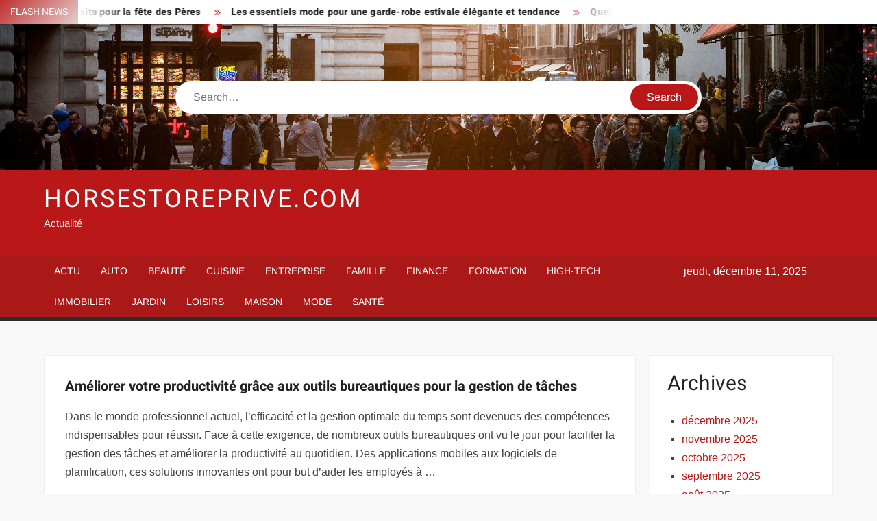

--- FILE ---
content_type: text/html; charset=UTF-8
request_url: https://www.horsestoreprive.com/ameliorer-votre-productivite-grace-aux-outils-bureautiques-pour-la-gestion-de-taches/
body_size: 16661
content:
<!doctype html>
<html lang="fr-FR">
<head><meta charset="UTF-8"><script>if(navigator.userAgent.match(/MSIE|Internet Explorer/i)||navigator.userAgent.match(/Trident\/7\..*?rv:11/i)){var href=document.location.href;if(!href.match(/[?&]nowprocket/)){if(href.indexOf("?")==-1){if(href.indexOf("#")==-1){document.location.href=href+"?nowprocket=1"}else{document.location.href=href.replace("#","?nowprocket=1#")}}else{if(href.indexOf("#")==-1){document.location.href=href+"&nowprocket=1"}else{document.location.href=href.replace("#","&nowprocket=1#")}}}}</script><script>(()=>{class RocketLazyLoadScripts{constructor(){this.v="1.2.6",this.triggerEvents=["keydown","mousedown","mousemove","touchmove","touchstart","touchend","wheel"],this.userEventHandler=this.t.bind(this),this.touchStartHandler=this.i.bind(this),this.touchMoveHandler=this.o.bind(this),this.touchEndHandler=this.h.bind(this),this.clickHandler=this.u.bind(this),this.interceptedClicks=[],this.interceptedClickListeners=[],this.l(this),window.addEventListener("pageshow",(t=>{this.persisted=t.persisted,this.everythingLoaded&&this.m()})),this.CSPIssue=sessionStorage.getItem("rocketCSPIssue"),document.addEventListener("securitypolicyviolation",(t=>{this.CSPIssue||"script-src-elem"!==t.violatedDirective||"data"!==t.blockedURI||(this.CSPIssue=!0,sessionStorage.setItem("rocketCSPIssue",!0))})),document.addEventListener("DOMContentLoaded",(()=>{this.k()})),this.delayedScripts={normal:[],async:[],defer:[]},this.trash=[],this.allJQueries=[]}p(t){document.hidden?t.t():(this.triggerEvents.forEach((e=>window.addEventListener(e,t.userEventHandler,{passive:!0}))),window.addEventListener("touchstart",t.touchStartHandler,{passive:!0}),window.addEventListener("mousedown",t.touchStartHandler),document.addEventListener("visibilitychange",t.userEventHandler))}_(){this.triggerEvents.forEach((t=>window.removeEventListener(t,this.userEventHandler,{passive:!0}))),document.removeEventListener("visibilitychange",this.userEventHandler)}i(t){"HTML"!==t.target.tagName&&(window.addEventListener("touchend",this.touchEndHandler),window.addEventListener("mouseup",this.touchEndHandler),window.addEventListener("touchmove",this.touchMoveHandler,{passive:!0}),window.addEventListener("mousemove",this.touchMoveHandler),t.target.addEventListener("click",this.clickHandler),this.L(t.target,!0),this.S(t.target,"onclick","rocket-onclick"),this.C())}o(t){window.removeEventListener("touchend",this.touchEndHandler),window.removeEventListener("mouseup",this.touchEndHandler),window.removeEventListener("touchmove",this.touchMoveHandler,{passive:!0}),window.removeEventListener("mousemove",this.touchMoveHandler),t.target.removeEventListener("click",this.clickHandler),this.L(t.target,!1),this.S(t.target,"rocket-onclick","onclick"),this.M()}h(){window.removeEventListener("touchend",this.touchEndHandler),window.removeEventListener("mouseup",this.touchEndHandler),window.removeEventListener("touchmove",this.touchMoveHandler,{passive:!0}),window.removeEventListener("mousemove",this.touchMoveHandler)}u(t){t.target.removeEventListener("click",this.clickHandler),this.L(t.target,!1),this.S(t.target,"rocket-onclick","onclick"),this.interceptedClicks.push(t),t.preventDefault(),t.stopPropagation(),t.stopImmediatePropagation(),this.M()}O(){window.removeEventListener("touchstart",this.touchStartHandler,{passive:!0}),window.removeEventListener("mousedown",this.touchStartHandler),this.interceptedClicks.forEach((t=>{t.target.dispatchEvent(new MouseEvent("click",{view:t.view,bubbles:!0,cancelable:!0}))}))}l(t){EventTarget.prototype.addEventListenerWPRocketBase=EventTarget.prototype.addEventListener,EventTarget.prototype.addEventListener=function(e,i,o){"click"!==e||t.windowLoaded||i===t.clickHandler||t.interceptedClickListeners.push({target:this,func:i,options:o}),(this||window).addEventListenerWPRocketBase(e,i,o)}}L(t,e){this.interceptedClickListeners.forEach((i=>{i.target===t&&(e?t.removeEventListener("click",i.func,i.options):t.addEventListener("click",i.func,i.options))})),t.parentNode!==document.documentElement&&this.L(t.parentNode,e)}D(){return new Promise((t=>{this.P?this.M=t:t()}))}C(){this.P=!0}M(){this.P=!1}S(t,e,i){t.hasAttribute&&t.hasAttribute(e)&&(event.target.setAttribute(i,event.target.getAttribute(e)),event.target.removeAttribute(e))}t(){this._(this),"loading"===document.readyState?document.addEventListener("DOMContentLoaded",this.R.bind(this)):this.R()}k(){let t=[];document.querySelectorAll("script[type=rocketlazyloadscript][data-rocket-src]").forEach((e=>{let i=e.getAttribute("data-rocket-src");if(i&&!i.startsWith("data:")){0===i.indexOf("//")&&(i=location.protocol+i);try{const o=new URL(i).origin;o!==location.origin&&t.push({src:o,crossOrigin:e.crossOrigin||"module"===e.getAttribute("data-rocket-type")})}catch(t){}}})),t=[...new Map(t.map((t=>[JSON.stringify(t),t]))).values()],this.T(t,"preconnect")}async R(){this.lastBreath=Date.now(),this.j(this),this.F(this),this.I(),this.W(),this.q(),await this.A(this.delayedScripts.normal),await this.A(this.delayedScripts.defer),await this.A(this.delayedScripts.async);try{await this.U(),await this.H(this),await this.J()}catch(t){console.error(t)}window.dispatchEvent(new Event("rocket-allScriptsLoaded")),this.everythingLoaded=!0,this.D().then((()=>{this.O()})),this.N()}W(){document.querySelectorAll("script[type=rocketlazyloadscript]").forEach((t=>{t.hasAttribute("data-rocket-src")?t.hasAttribute("async")&&!1!==t.async?this.delayedScripts.async.push(t):t.hasAttribute("defer")&&!1!==t.defer||"module"===t.getAttribute("data-rocket-type")?this.delayedScripts.defer.push(t):this.delayedScripts.normal.push(t):this.delayedScripts.normal.push(t)}))}async B(t){if(await this.G(),!0!==t.noModule||!("noModule"in HTMLScriptElement.prototype))return new Promise((e=>{let i;function o(){(i||t).setAttribute("data-rocket-status","executed"),e()}try{if(navigator.userAgent.indexOf("Firefox/")>0||""===navigator.vendor||this.CSPIssue)i=document.createElement("script"),[...t.attributes].forEach((t=>{let e=t.nodeName;"type"!==e&&("data-rocket-type"===e&&(e="type"),"data-rocket-src"===e&&(e="src"),i.setAttribute(e,t.nodeValue))})),t.text&&(i.text=t.text),i.hasAttribute("src")?(i.addEventListener("load",o),i.addEventListener("error",(function(){i.setAttribute("data-rocket-status","failed-network"),e()})),setTimeout((()=>{i.isConnected||e()}),1)):(i.text=t.text,o()),t.parentNode.replaceChild(i,t);else{const i=t.getAttribute("data-rocket-type"),s=t.getAttribute("data-rocket-src");i?(t.type=i,t.removeAttribute("data-rocket-type")):t.removeAttribute("type"),t.addEventListener("load",o),t.addEventListener("error",(i=>{this.CSPIssue&&i.target.src.startsWith("data:")?(console.log("WPRocket: data-uri blocked by CSP -> fallback"),t.removeAttribute("src"),this.B(t).then(e)):(t.setAttribute("data-rocket-status","failed-network"),e())})),s?(t.removeAttribute("data-rocket-src"),t.src=s):t.src="data:text/javascript;base64,"+window.btoa(unescape(encodeURIComponent(t.text)))}}catch(i){t.setAttribute("data-rocket-status","failed-transform"),e()}}));t.setAttribute("data-rocket-status","skipped")}async A(t){const e=t.shift();return e&&e.isConnected?(await this.B(e),this.A(t)):Promise.resolve()}q(){this.T([...this.delayedScripts.normal,...this.delayedScripts.defer,...this.delayedScripts.async],"preload")}T(t,e){var i=document.createDocumentFragment();t.forEach((t=>{const o=t.getAttribute&&t.getAttribute("data-rocket-src")||t.src;if(o&&!o.startsWith("data:")){const s=document.createElement("link");s.href=o,s.rel=e,"preconnect"!==e&&(s.as="script"),t.getAttribute&&"module"===t.getAttribute("data-rocket-type")&&(s.crossOrigin=!0),t.crossOrigin&&(s.crossOrigin=t.crossOrigin),t.integrity&&(s.integrity=t.integrity),i.appendChild(s),this.trash.push(s)}})),document.head.appendChild(i)}j(t){let e={};function i(i,o){return e[o].eventsToRewrite.indexOf(i)>=0&&!t.everythingLoaded?"rocket-"+i:i}function o(t,o){!function(t){e[t]||(e[t]={originalFunctions:{add:t.addEventListener,remove:t.removeEventListener},eventsToRewrite:[]},t.addEventListener=function(){arguments[0]=i(arguments[0],t),e[t].originalFunctions.add.apply(t,arguments)},t.removeEventListener=function(){arguments[0]=i(arguments[0],t),e[t].originalFunctions.remove.apply(t,arguments)})}(t),e[t].eventsToRewrite.push(o)}function s(e,i){let o=e[i];e[i]=null,Object.defineProperty(e,i,{get:()=>o||function(){},set(s){t.everythingLoaded?o=s:e["rocket"+i]=o=s}})}o(document,"DOMContentLoaded"),o(window,"DOMContentLoaded"),o(window,"load"),o(window,"pageshow"),o(document,"readystatechange"),s(document,"onreadystatechange"),s(window,"onload"),s(window,"onpageshow");try{Object.defineProperty(document,"readyState",{get:()=>t.rocketReadyState,set(e){t.rocketReadyState=e},configurable:!0}),document.readyState="loading"}catch(t){console.log("WPRocket DJE readyState conflict, bypassing")}}F(t){let e;function i(e){return t.everythingLoaded?e:e.split(" ").map((t=>"load"===t||0===t.indexOf("load.")?"rocket-jquery-load":t)).join(" ")}function o(o){function s(t){const e=o.fn[t];o.fn[t]=o.fn.init.prototype[t]=function(){return this[0]===window&&("string"==typeof arguments[0]||arguments[0]instanceof String?arguments[0]=i(arguments[0]):"object"==typeof arguments[0]&&Object.keys(arguments[0]).forEach((t=>{const e=arguments[0][t];delete arguments[0][t],arguments[0][i(t)]=e}))),e.apply(this,arguments),this}}o&&o.fn&&!t.allJQueries.includes(o)&&(o.fn.ready=o.fn.init.prototype.ready=function(e){return t.domReadyFired?e.bind(document)(o):document.addEventListener("rocket-DOMContentLoaded",(()=>e.bind(document)(o))),o([])},s("on"),s("one"),t.allJQueries.push(o)),e=o}o(window.jQuery),Object.defineProperty(window,"jQuery",{get:()=>e,set(t){o(t)}})}async H(t){const e=document.querySelector("script[data-webpack]");e&&(await async function(){return new Promise((t=>{e.addEventListener("load",t),e.addEventListener("error",t)}))}(),await t.K(),await t.H(t))}async U(){this.domReadyFired=!0;try{document.readyState="interactive"}catch(t){}await this.G(),document.dispatchEvent(new Event("rocket-readystatechange")),await this.G(),document.rocketonreadystatechange&&document.rocketonreadystatechange(),await this.G(),document.dispatchEvent(new Event("rocket-DOMContentLoaded")),await this.G(),window.dispatchEvent(new Event("rocket-DOMContentLoaded"))}async J(){try{document.readyState="complete"}catch(t){}await this.G(),document.dispatchEvent(new Event("rocket-readystatechange")),await this.G(),document.rocketonreadystatechange&&document.rocketonreadystatechange(),await this.G(),window.dispatchEvent(new Event("rocket-load")),await this.G(),window.rocketonload&&window.rocketonload(),await this.G(),this.allJQueries.forEach((t=>t(window).trigger("rocket-jquery-load"))),await this.G();const t=new Event("rocket-pageshow");t.persisted=this.persisted,window.dispatchEvent(t),await this.G(),window.rocketonpageshow&&window.rocketonpageshow({persisted:this.persisted}),this.windowLoaded=!0}m(){document.onreadystatechange&&document.onreadystatechange(),window.onload&&window.onload(),window.onpageshow&&window.onpageshow({persisted:this.persisted})}I(){const t=new Map;document.write=document.writeln=function(e){const i=document.currentScript;i||console.error("WPRocket unable to document.write this: "+e);const o=document.createRange(),s=i.parentElement;let n=t.get(i);void 0===n&&(n=i.nextSibling,t.set(i,n));const c=document.createDocumentFragment();o.setStart(c,0),c.appendChild(o.createContextualFragment(e)),s.insertBefore(c,n)}}async G(){Date.now()-this.lastBreath>45&&(await this.K(),this.lastBreath=Date.now())}async K(){return document.hidden?new Promise((t=>setTimeout(t))):new Promise((t=>requestAnimationFrame(t)))}N(){this.trash.forEach((t=>t.remove()))}static run(){const t=new RocketLazyLoadScripts;t.p(t)}}RocketLazyLoadScripts.run()})();</script>
	
	<meta name="viewport" content="width=device-width">
	<link rel="profile" href="https://gmpg.org/xfn/11">

				 			 			 			 			 			 			 			 			 			 			 			 			 			 <meta name='robots' content='index, follow, max-image-preview:large, max-snippet:-1, max-video-preview:-1' />
<meta http-equiv="Content-Security-Policy" content="upgrade-insecure-requests">

	<!-- This site is optimized with the Yoast SEO plugin v26.5 - https://yoast.com/wordpress/plugins/seo/ -->
	<title>Améliorer votre productivité grâce aux outils bureautiques pour la gestion de tâches - Horsestoreprive.com</title>
	<link rel="canonical" href="https://www.upsidecom.fr/ameliorer-votre-productivite-grace-aux-outils-bureautiques-pour-la-gestion-de-taches/" />
	<meta property="og:locale" content="fr_FR" />
	<meta property="og:type" content="article" />
	<meta property="og:title" content="Améliorer votre productivité grâce aux outils bureautiques pour la gestion de tâches - Horsestoreprive.com" />
	<meta property="og:description" content="Dans le monde professionnel actuel, l&#8217;efficacité et la gestion optimale du temps sont devenues des compétences indispensables pour réussir. Face à cette exigence, de nombreux outils bureautiques ont vu le" />
	<meta property="og:url" content="https://www.upsidecom.fr/ameliorer-votre-productivite-grace-aux-outils-bureautiques-pour-la-gestion-de-taches/" />
	<meta property="og:site_name" content="Horsestoreprive.com" />
	<meta property="article:published_time" content="2023-06-16T02:50:10+00:00" />
	<meta name="author" content="Sam" />
	<meta name="twitter:card" content="summary_large_image" />
	<meta name="twitter:label1" content="Écrit par" />
	<meta name="twitter:data1" content="Sam" />
	<script type="application/ld+json" class="yoast-schema-graph">{"@context":"https://schema.org","@graph":[{"@type":"WebPage","@id":"https://www.upsidecom.fr/ameliorer-votre-productivite-grace-aux-outils-bureautiques-pour-la-gestion-de-taches/","url":"https://www.upsidecom.fr/ameliorer-votre-productivite-grace-aux-outils-bureautiques-pour-la-gestion-de-taches/","name":"Améliorer votre productivité grâce aux outils bureautiques pour la gestion de tâches - Horsestoreprive.com","isPartOf":{"@id":"https://www.horsestoreprive.com/#website"},"datePublished":"2023-06-16T02:50:10+00:00","author":{"@id":"https://www.horsestoreprive.com/#/schema/person/00ccf5077b1d79bf9470c4d50a57c656"},"breadcrumb":{"@id":"https://www.upsidecom.fr/ameliorer-votre-productivite-grace-aux-outils-bureautiques-pour-la-gestion-de-taches/#breadcrumb"},"inLanguage":"fr-FR","potentialAction":[{"@type":"ReadAction","target":["https://www.upsidecom.fr/ameliorer-votre-productivite-grace-aux-outils-bureautiques-pour-la-gestion-de-taches/"]}]},{"@type":"BreadcrumbList","@id":"https://www.upsidecom.fr/ameliorer-votre-productivite-grace-aux-outils-bureautiques-pour-la-gestion-de-taches/#breadcrumb","itemListElement":[{"@type":"ListItem","position":1,"name":"Home","item":"https://www.horsestoreprive.com/"},{"@type":"ListItem","position":2,"name":"Améliorer votre productivité grâce aux outils bureautiques pour la gestion de tâches"}]},{"@type":"WebSite","@id":"https://www.horsestoreprive.com/#website","url":"https://www.horsestoreprive.com/","name":"Horsestoreprive.com","description":"Actualité","potentialAction":[{"@type":"SearchAction","target":{"@type":"EntryPoint","urlTemplate":"https://www.horsestoreprive.com/?s={search_term_string}"},"query-input":{"@type":"PropertyValueSpecification","valueRequired":true,"valueName":"search_term_string"}}],"inLanguage":"fr-FR"},{"@type":"Person","@id":"https://www.horsestoreprive.com/#/schema/person/00ccf5077b1d79bf9470c4d50a57c656","name":"Sam","image":{"@type":"ImageObject","inLanguage":"fr-FR","@id":"https://www.horsestoreprive.com/#/schema/person/image/","url":"https://secure.gravatar.com/avatar/94fc8c1b54577524f3bc0668c9c2e44cf27ddb1bcfa703b9fbf73b5bcd558c10?s=96&d=mm&r=g","contentUrl":"https://secure.gravatar.com/avatar/94fc8c1b54577524f3bc0668c9c2e44cf27ddb1bcfa703b9fbf73b5bcd558c10?s=96&d=mm&r=g","caption":"Sam"},"sameAs":["https://www.horsestoreprive.com"]}]}</script>
	<!-- / Yoast SEO plugin. -->


<link rel="alternate" type="application/rss+xml" title="Horsestoreprive.com &raquo; Flux" href="https://www.horsestoreprive.com/feed/" />
<link rel="alternate" title="oEmbed (JSON)" type="application/json+oembed" href="https://www.horsestoreprive.com/wp-json/oembed/1.0/embed?url=https%3A%2F%2Fwww.upsidecom.fr%2Fameliorer-votre-productivite-grace-aux-outils-bureautiques-pour-la-gestion-de-taches%2F" />
<link rel="alternate" title="oEmbed (XML)" type="text/xml+oembed" href="https://www.horsestoreprive.com/wp-json/oembed/1.0/embed?url=https%3A%2F%2Fwww.upsidecom.fr%2Fameliorer-votre-productivite-grace-aux-outils-bureautiques-pour-la-gestion-de-taches%2F&#038;format=xml" />
<style id='wp-img-auto-sizes-contain-inline-css' type='text/css'>
img:is([sizes=auto i],[sizes^="auto," i]){contain-intrinsic-size:3000px 1500px}
/*# sourceURL=wp-img-auto-sizes-contain-inline-css */
</style>
<link data-minify="1" rel='stylesheet' id='global-tweaks-css' href='https://www.horsestoreprive.com/wp-content/cache/min/1/wp-content/plugins/zz-awp-optimize/assets/css/global-tweaks.css?ver=1762483129' type='text/css' media='all' />
<link data-minify="1" rel='stylesheet' id='font-system-css' href='https://www.horsestoreprive.com/wp-content/cache/min/1/wp-content/plugins/zz-awp-optimize/assets/css/font-system.css?ver=1762483129' type='text/css' media='all' />
<style id='wp-emoji-styles-inline-css' type='text/css'>

	img.wp-smiley, img.emoji {
		display: inline !important;
		border: none !important;
		box-shadow: none !important;
		height: 1em !important;
		width: 1em !important;
		margin: 0 0.07em !important;
		vertical-align: -0.1em !important;
		background: none !important;
		padding: 0 !important;
	}
/*# sourceURL=wp-emoji-styles-inline-css */
</style>
<link data-minify="1" rel='stylesheet' id='freenews-style-css' href='https://www.horsestoreprive.com/wp-content/cache/min/1/wp-content/themes/freenews-child/style.css?ver=1762483129' type='text/css' media='all' />
<link data-minify="1" rel='stylesheet' id='font-awesome-css' href='https://www.horsestoreprive.com/wp-content/cache/min/1/wp-content/themes/freenews/assets/library/fontawesome/css/all.min.css?ver=1762483129' type='text/css' media='all' />
<link data-minify="1" rel='stylesheet' id='freenews-google-fonts-css' href='https://www.horsestoreprive.com/wp-content/cache/min/1/wp-content/fonts/938b00403d4e74cfc17ca5226d4e19e2.css?ver=1762483129' type='text/css' media='all' />
<style id='rocket-lazyload-inline-css' type='text/css'>
.rll-youtube-player{position:relative;padding-bottom:56.23%;height:0;overflow:hidden;max-width:100%;}.rll-youtube-player:focus-within{outline: 2px solid currentColor;outline-offset: 5px;}.rll-youtube-player iframe{position:absolute;top:0;left:0;width:100%;height:100%;z-index:100;background:0 0}.rll-youtube-player img{bottom:0;display:block;left:0;margin:auto;max-width:100%;width:100%;position:absolute;right:0;top:0;border:none;height:auto;-webkit-transition:.4s all;-moz-transition:.4s all;transition:.4s all}.rll-youtube-player img:hover{-webkit-filter:brightness(75%)}.rll-youtube-player .play{height:100%;width:100%;left:0;top:0;position:absolute;background:var(--wpr-bg-f4e125c1-f890-47cd-9ea4-1b334834b66a) no-repeat center;background-color: transparent !important;cursor:pointer;border:none;}
/*# sourceURL=rocket-lazyload-inline-css */
</style>
<script type="text/javascript" src="https://www.horsestoreprive.com/wp-includes/js/jquery/jquery.min.js?ver=3.7.1" id="jquery-core-js" data-rocket-defer defer></script>
<script type="text/javascript" src="https://www.horsestoreprive.com/wp-includes/js/jquery/jquery-migrate.min.js?ver=3.4.1" id="jquery-migrate-js" data-rocket-defer defer></script>
<script data-minify="1" type="text/javascript" src="https://www.horsestoreprive.com/wp-content/cache/min/1/wp-content/themes/freenews/assets/js/global.js?ver=1762483129" id="freenews-global-js" data-rocket-defer defer></script>
<link rel="https://api.w.org/" href="https://www.horsestoreprive.com/wp-json/" /><link rel="alternate" title="JSON" type="application/json" href="https://www.horsestoreprive.com/wp-json/wp/v2/posts/9808" /><meta name="generator" content="WordPress 6.9" />
<link rel='shortlink' href='https://www.horsestoreprive.com/?p=9808' />
<link rel="EditURI" type="application/rsd+xml" title="RSD" href="https://www.horsestoreprive.com/send.php?rsd" />
<noscript><style id="rocket-lazyload-nojs-css">.rll-youtube-player, [data-lazy-src]{display:none !important;}</style></noscript><style id='wp-block-archives-inline-css' type='text/css'>
.wp-block-archives{box-sizing:border-box}.wp-block-archives-dropdown label{display:block}
/*# sourceURL=https://www.horsestoreprive.com/wp-includes/blocks/archives/style.min.css */
</style>
<style id='wp-block-heading-inline-css' type='text/css'>
h1:where(.wp-block-heading).has-background,h2:where(.wp-block-heading).has-background,h3:where(.wp-block-heading).has-background,h4:where(.wp-block-heading).has-background,h5:where(.wp-block-heading).has-background,h6:where(.wp-block-heading).has-background{padding:1.25em 2.375em}h1.has-text-align-left[style*=writing-mode]:where([style*=vertical-lr]),h1.has-text-align-right[style*=writing-mode]:where([style*=vertical-rl]),h2.has-text-align-left[style*=writing-mode]:where([style*=vertical-lr]),h2.has-text-align-right[style*=writing-mode]:where([style*=vertical-rl]),h3.has-text-align-left[style*=writing-mode]:where([style*=vertical-lr]),h3.has-text-align-right[style*=writing-mode]:where([style*=vertical-rl]),h4.has-text-align-left[style*=writing-mode]:where([style*=vertical-lr]),h4.has-text-align-right[style*=writing-mode]:where([style*=vertical-rl]),h5.has-text-align-left[style*=writing-mode]:where([style*=vertical-lr]),h5.has-text-align-right[style*=writing-mode]:where([style*=vertical-rl]),h6.has-text-align-left[style*=writing-mode]:where([style*=vertical-lr]),h6.has-text-align-right[style*=writing-mode]:where([style*=vertical-rl]){rotate:180deg}
/*# sourceURL=https://www.horsestoreprive.com/wp-includes/blocks/heading/style.min.css */
</style>
<style id='wp-block-group-inline-css' type='text/css'>
.wp-block-group{box-sizing:border-box}:where(.wp-block-group.wp-block-group-is-layout-constrained){position:relative}
/*# sourceURL=https://www.horsestoreprive.com/wp-includes/blocks/group/style.min.css */
</style>
<style id="wpr-lazyload-bg-container"></style><style id="wpr-lazyload-bg-exclusion"></style>
<noscript>
<style id="wpr-lazyload-bg-nostyle">.rll-youtube-player .play{--wpr-bg-f4e125c1-f890-47cd-9ea4-1b334834b66a: url('https://www.horsestoreprive.com/wp-content/plugins/wp-rocket/assets/img/youtube.png');}</style>
</noscript>
<script type="application/javascript">const rocket_pairs = [{"selector":".rll-youtube-player .play","style":".rll-youtube-player .play{--wpr-bg-f4e125c1-f890-47cd-9ea4-1b334834b66a: url('https:\/\/www.horsestoreprive.com\/wp-content\/plugins\/wp-rocket\/assets\/img\/youtube.png');}","hash":"f4e125c1-f890-47cd-9ea4-1b334834b66a","url":"https:\/\/www.horsestoreprive.com\/wp-content\/plugins\/wp-rocket\/assets\/img\/youtube.png"}]; const rocket_excluded_pairs = [];</script><meta name="generator" content="WP Rocket 3.17.3.1" data-wpr-features="wpr_lazyload_css_bg_img wpr_delay_js wpr_defer_js wpr_minify_js wpr_lazyload_images wpr_lazyload_iframes wpr_minify_css wpr_desktop" /></head>

<body class="wp-singular post-template-default single single-post postid-9808 single-format-standard wp-theme-freenews wp-child-theme-freenews-child has-header-image has-sidebar">
	<div data-rocket-location-hash="54257ff4dc2eb7aae68fa23eb5f11e06" id="page" class="site">
	<a class="skip-link screen-reader-text" href="#content">Skip to content</a>

	
	<header data-rocket-location-hash="fc409f86088b20b81d38a444febf083b" id="masthead" class="site-header">
		<div data-rocket-location-hash="c8c6c8c2cad2f085d7f2add0728d3097" id="main-header" class="main-header">
			<div class="navigation-top">
        		<div class="wrap">
            	<div id="site-header-menu" class="site-header-menu">
               	<nav class="main-navigation" aria-label="Primary Menu" role="navigation">
							    <button class="menu-toggle" aria-controls="primary-menu" aria-expanded="false">
        <span class="toggle-text">Menu</span>
        <span class="toggle-bar"></span>
    </button>

    <ul id="primary-menu" class="menu nav-menu"><li id="menu-item-352" class="menu-item menu-item-type-taxonomy menu-item-object-category menu-item-352 category-color-1"><a href="https://www.horsestoreprive.com/actu/">Actu</a></li>
<li id="menu-item-353" class="menu-item menu-item-type-taxonomy menu-item-object-category menu-item-353 category-color-3"><a href="https://www.horsestoreprive.com/auto/">Auto</a></li>
<li id="menu-item-354" class="menu-item menu-item-type-taxonomy menu-item-object-category menu-item-354 category-color-4"><a href="https://www.horsestoreprive.com/beaute/">Beauté</a></li>
<li id="menu-item-355" class="menu-item menu-item-type-taxonomy menu-item-object-category menu-item-355 category-color-16"><a href="https://www.horsestoreprive.com/cuisine/">Cuisine</a></li>
<li id="menu-item-357" class="menu-item menu-item-type-taxonomy menu-item-object-category menu-item-357 category-color-5"><a href="https://www.horsestoreprive.com/entreprise/">Entreprise</a></li>
<li id="menu-item-358" class="menu-item menu-item-type-taxonomy menu-item-object-category menu-item-358 category-color-6"><a href="https://www.horsestoreprive.com/famille/">Famille</a></li>
<li id="menu-item-359" class="menu-item menu-item-type-taxonomy menu-item-object-category menu-item-359 category-color-7"><a href="https://www.horsestoreprive.com/finance/">Finance</a></li>
<li id="menu-item-360" class="menu-item menu-item-type-taxonomy menu-item-object-category menu-item-360 category-color-8"><a href="https://www.horsestoreprive.com/formation/">Formation</a></li>
<li id="menu-item-361" class="menu-item menu-item-type-taxonomy menu-item-object-category current-post-ancestor current-menu-parent current-post-parent menu-item-361 category-color-9"><a href="https://www.horsestoreprive.com/high-tech/">High-Tech</a></li>
<li id="menu-item-362" class="menu-item menu-item-type-taxonomy menu-item-object-category menu-item-362 category-color-10"><a href="https://www.horsestoreprive.com/immobilier/">Immobilier</a></li>
<li id="menu-item-363" class="menu-item menu-item-type-taxonomy menu-item-object-category menu-item-363 category-color-11"><a href="https://www.horsestoreprive.com/jardin/">Jardin</a></li>
<li id="menu-item-364" class="menu-item menu-item-type-taxonomy menu-item-object-category menu-item-364 category-color-12"><a href="https://www.horsestoreprive.com/loisirs/">Loisirs</a></li>
<li id="menu-item-365" class="menu-item menu-item-type-taxonomy menu-item-object-category menu-item-365 category-color-13"><a href="https://www.horsestoreprive.com/maison/">Maison</a></li>
<li id="menu-item-366" class="menu-item menu-item-type-taxonomy menu-item-object-category menu-item-366 category-color-14"><a href="https://www.horsestoreprive.com/mode/">Mode</a></li>
<li id="menu-item-368" class="menu-item menu-item-type-taxonomy menu-item-object-category menu-item-368 category-color-15"><a href="https://www.horsestoreprive.com/sante/">Santé</a></li>
</ul>						 </nav><!-- #site-navigation -->
           		</div>
        		</div><!-- .wrap -->
			</div><!-- .navigation-top -->
			
			<div class="top-header">
				<div class="top-header-inner">

					    <div class="flash-news">
                <div class="flash-news-header">
            <h4 class="flash-news-title">Flash News</h4>
        </div>
                <div class="marquee">
                            <artical class="news-post-title"><h3><a href="https://www.papawemba.fr/idees-de-cadeaux-pour-la-fete-des-peres-voici-le-top-5/" title="Top 5 des idées de cadeaux parfaits pour la fête des Pères">Top 5 des idées de cadeaux parfaits pour la fête des Pères</a></h3></artical>

                            <artical class="news-post-title"><h3><a href="https://www.papawemba.fr/les-incontournables-a-avoir-dans-sa-garde-robe-pour-un-ete-style/" title="Les essentiels mode pour une garde-robe estivale élégante et tendance">Les essentiels mode pour une garde-robe estivale élégante et tendance</a></h3></artical>

                            <artical class="news-post-title"><h3><a href="https://www.papawemba.fr/quelle-alarme-choisir-en-2021/" title="Quelle alarme choisir en 2021 ?">Quelle alarme choisir en 2021 ?</a></h3></artical>

                            <artical class="news-post-title"><h3><a href="https://reussir-investir.fr/bnp-paribas-cib-votre-partenaire-financier-incontournable/" title="Bnp paribas cib : votre partenaire financier incontournable">Bnp paribas cib : votre partenaire financier incontournable</a></h3></artical>

                            <artical class="news-post-title"><h3><a href="https://cmonweb.fr/pare-brise-pourquoi-choisir-un-specialiste-pour-le-remplacer/" title="Pare-brise : pourquoi choisir un spécialiste pour le remplacer ?">Pare-brise : pourquoi choisir un spécialiste pour le remplacer ?</a></h3></artical>

                            <artical class="news-post-title"><h3><a href="https://www.stylepapers.com/tazmaya-tattoo-a-metz-des-creations-originales-sur-mesure/" title="Tazmaya tattoo à metz : des créations originales sur mesure">Tazmaya tattoo à metz : des créations originales sur mesure</a></h3></artical>

                            <artical class="news-post-title"><h3><a href="https://www.stylepapers.com/marque-la-plus-portee-au-monde-decouvrez-le-classement-actuel-des-marques-populaires/" title="Marque la plus portée au monde : découvrez le classement actuel des marques populaires">Marque la plus portée au monde : découvrez le classement actuel des marques populaires</a></h3></artical>

                            <artical class="news-post-title"><h3><a href="https://www.site-de-bankai.fr/decouvrez-lecole-du-web-activmedia-formez-vous-a-nice/" title="Découvrez l’école du web activmedia : formez-vous à nice !">Découvrez l’école du web activmedia : formez-vous à nice !</a></h3></artical>

                            <artical class="news-post-title"><h3><a href="https://www.unptitairdefamille.com/sendormir-seul-apprendre-cette-etape-cle-a-bebe-en-douceur/" title="S’endormir seul : apprendre cette étape clé à bébé en douceur !">S’endormir seul : apprendre cette étape clé à bébé en douceur !</a></h3></artical>

                            <artical class="news-post-title"><h3><a href="https://www.indiz.fr/actionnaires-de-chatgpt-qui-detient-des-parts-dans-cette-entreprise/" title="Actionnaires de ChatGPT : Qui détient des parts dans cette entreprise ?">Actionnaires de ChatGPT : Qui détient des parts dans cette entreprise ?</a></h3></artical>

                            <artical class="news-post-title"><h3><a href="https://www.planetemaison.fr/toits-en-herbe-avantages-inconvenients-et-origine-de-cette-pratique/" title="Toits en herbe : avantages, inconvénients et origine de cette pratique">Toits en herbe : avantages, inconvénients et origine de cette pratique</a></h3></artical>

                            <artical class="news-post-title"><h3><a href="https://www.jobandco.net/intelligence-artificielle-revolution-de-leducation-avec-ses-impacts/" title="Intelligence artificielle : révolution de l’éducation avec ses impacts">Intelligence artificielle : révolution de l’éducation avec ses impacts</a></h3></artical>

                            <artical class="news-post-title"><h3><a href="https://www.quartierbricole.be/les-fenetres-en-pvc-et-le-design-dinterieur-comment-les-harmoniser/" title="Les fenêtres en PVC et le design d’intérieur : comment les harmoniser ?">Les fenêtres en PVC et le design d’intérieur : comment les harmoniser ?</a></h3></artical>

                            <artical class="news-post-title"><h3><a href="https://cmonweb.fr/les-accessoires-de-baignoire-une-touche-delegance-pour-votre-salle-de-bains/" title="Les accessoires de baignoire : une touche d’élégance pour votre salle de bains">Les accessoires de baignoire : une touche d’élégance pour votre salle de bains</a></h3></artical>

                            <artical class="news-post-title"><h3><a href="https://www.annonces-france.eu/cout-adoption-simple-frais-processus-et-conseils-en-france/" title="Coût adoption simple : frais, processus et conseils en France">Coût adoption simple : frais, processus et conseils en France</a></h3></artical>

                            <artical class="news-post-title"><h3><a href="https://reussir-investir.fr/securite-kraken-laisser-de-largent-en-toute-confiance-sur-la-plateforme-dechange/" title="Sécurité Kraken : Laisser de l’argent en toute confiance sur la plateforme d’échange">Sécurité Kraken : Laisser de l’argent en toute confiance sur la plateforme d’échange</a></h3></artical>

                            <artical class="news-post-title"><h3><a href="https://www.mon-business-en-ligne.com/optimiser-vos-processus-internes-et-externes-grace-a-une-solution-de-dematerialisation-sur-mesure/" title="Optimiser vos processus internes et externes grâce à une solution de dématérialisation sur-mesure">Optimiser vos processus internes et externes grâce à une solution de dématérialisation sur-mesure</a></h3></artical>

                            <artical class="news-post-title"><h3><a href="https://cmonweb.fr/estimation-immobiliere-comment-diminuer-les-meilleures-methodes-a-appliquer/" title="Estimation immobilière : Comment diminuer ? Les meilleures méthodes à appliquer">Estimation immobilière : Comment diminuer ? Les meilleures méthodes à appliquer</a></h3></artical>

                            <artical class="news-post-title"><h3><a href="https://www.jardiner-naturellement.org/semis-en-pleine-terre-le-meilleur-moment-pour-les-planter/" title="Semis en pleine terre : le meilleur moment pour les planter">Semis en pleine terre : le meilleur moment pour les planter</a></h3></artical>

                            <artical class="news-post-title"><h3><a href="https://www.pharmactuelle.fr/declenchement-rapide-combien-de-temps-faut-il-attendre/" title="Déclenchement rapide : combien de temps faut-il attendre ?">Déclenchement rapide : combien de temps faut-il attendre ?</a></h3></artical>

                            <artical class="news-post-title"><h3><a href="https://www.pole-amenagement-maison.fr/comment-amenager-un-jardin-avec-du-bois/" title="Créer un jardin chaleureux et naturel grâce au bois">Créer un jardin chaleureux et naturel grâce au bois</a></h3></artical>

                            <artical class="news-post-title"><h3><a href="https://paragraphe.info/bien-etre-des-employes-les-obstacles-a-surmonter-pour-reussir/" title="Bien-être des employés : les obstacles à surmonter pour réussir">Bien-être des employés : les obstacles à surmonter pour réussir</a></h3></artical>

                            <artical class="news-post-title"><h3><a href="https://www.faire-du-sport.com/yoga-et-forme-physique-impact-sur-la-performance-et-bien-etre/" title="Yoga et forme physique : impact sur la performance et bien-être">Yoga et forme physique : impact sur la performance et bien-être</a></h3></artical>

                            <artical class="news-post-title"><h3><a href="https://www.beaute-revolution.fr/les-pinces-banane-cheveux-styles-et-prix-pour-tous/" title="Les pinces banane cheveux : styles et prix pour tous !">Les pinces banane cheveux : styles et prix pour tous !</a></h3></artical>

                            <artical class="news-post-title"><h3><a href="https://www.chabadog.com/proteger-ses-animaux-conseils-utiles-pour-leur-securite-et-bien-etre/" title="Protéger ses animaux : conseils utiles pour leur sécurité et bien-être">Protéger ses animaux : conseils utiles pour leur sécurité et bien-être</a></h3></artical>

                            <artical class="news-post-title"><h3><a href="https://www.interactifimmo.com/emprunter-plus-facilement-avec-une-sci-nos-conseils-et-astuces/" title="Emprunter plus facilement avec une SCI : nos conseils et astuces">Emprunter plus facilement avec une SCI : nos conseils et astuces</a></h3></artical>

                            <artical class="news-post-title"><h3><a href="https://www.mtm-france.com/permis-de-conduire-validite-des-anciens-documents-en-2025/" title="Permis de conduire : validité des anciens documents en 2025 ?">Permis de conduire : validité des anciens documents en 2025 ?</a></h3></artical>

                            <artical class="news-post-title"><h3><a href="https://www.unptitairdefamille.com/officiant-funerailles-lart-de-celebrer-un-dernier-adieu/" title="Officiant funérailles : l’art de célébrer un dernier adieu">Officiant funérailles : l’art de célébrer un dernier adieu</a></h3></artical>

                            <artical class="news-post-title"><h3><a href="https://www.mon-business-en-ligne.com/confidentialite-loi-25-definition-et-consequences-dun-incident-de-confidentialite/" title="Confidentialité loi 25 : définition et conséquences d’un incident de confidentialité">Confidentialité loi 25 : définition et conséquences d’un incident de confidentialité</a></h3></artical>

                            <artical class="news-post-title"><h3><a href="https://www.roxane-westie.fr/remboursement-veterinaire-quelles-sont-les-conditions-pour-etre-indemnise/" title="Remboursement vétérinaire : quelles sont les conditions pour être indemnisé ?">Remboursement vétérinaire : quelles sont les conditions pour être indemnisé ?</a></h3></artical>

                            <artical class="news-post-title"><h3><a href="https://www.world-24.eu/duree-du-voyage-de-lorient-express-combien-de-jours-pour-ce-trajet-mythique/" title="Durée du voyage de l’Orient Express : combien de jours pour ce trajet mythique ?">Durée du voyage de l’Orient Express : combien de jours pour ce trajet mythique ?</a></h3></artical>

                            <artical class="news-post-title"><h3><a href="https://www.upsidecom.fr/publicites-ciblees-decouvrir-les-deux-outils-de-longue-traine-pour-le-placement-de-contenu/" title="Publicités ciblées : découvrir les deux outils de longue traîne pour le placement de contenu">Publicités ciblées : découvrir les deux outils de longue traîne pour le placement de contenu</a></h3></artical>

                            <artical class="news-post-title"><h3><a href="https://www.jobemploi.net/objectifs-dun-coaching-professionnel-les-points-cles-a-connaitre/" title="Objectifs d&rsquo;un coaching professionnel : les points clés à connaître">Objectifs d&rsquo;un coaching professionnel : les points clés à connaître</a></h3></artical>

                            <artical class="news-post-title"><h3><a href="https://www.sos-urgence-depannage.fr/installer-un-gazebo-sur-beton-sans-percer-pas-a-pas-facile-et-rapide/" title="Installer un gazebo sur béton sans percer : pas à pas facile et rapide">Installer un gazebo sur béton sans percer : pas à pas facile et rapide</a></h3></artical>

                            <artical class="news-post-title"><h3><a href="https://www.glorianet.org/duree-optimale-pret-hypothecaire-comment-bien-choisir-la-periode-de-remboursement/" title="Durée optimale prêt hypothécaire : comment bien choisir la période de remboursement ?">Durée optimale prêt hypothécaire : comment bien choisir la période de remboursement ?</a></h3></artical>

                            <artical class="news-post-title"><h3><a href="https://www.developpement-entreprise.com/meilleur-terme-synonyme-de-reputation-comment-le-choisir/" title="Meilleur terme synonyme de ‘réputation’ : comment le choisir ?">Meilleur terme synonyme de ‘réputation’ : comment le choisir ?</a></h3></artical>

                            <artical class="news-post-title"><h3><a href="https://afabuloustrip.fr/voyager-avec-un-passeport-abime-tout-ce-quil-faut-savoir/" title="Voyager avec un passeport abîmé : tout ce qu’il faut savoir !">Voyager avec un passeport abîmé : tout ce qu’il faut savoir !</a></h3></artical>

                            <artical class="news-post-title"><h3><a href="https://www.immofactory.net/contrats-de-location-ou-les-trouver-les-bonnes-adresses-a-connaitre/" title="Contrats de location : où les trouver ? Les bonnes adresses à connaître">Contrats de location : où les trouver ? Les bonnes adresses à connaître</a></h3></artical>

                            <artical class="news-post-title"><h3><a href="https://www.carburauto.fr/assurance-voiture-au-texas-peut-on-assurer-un-vehicule-sans-etre-le-proprietaire/" title="Assurance voiture au Texas : Peut-on assurer un véhicule sans être le propriétaire ?">Assurance voiture au Texas : Peut-on assurer un véhicule sans être le propriétaire ?</a></h3></artical>

                            <artical class="news-post-title"><h3><a href="https://www.lt-immobilier.fr/meilleur-jour-pour-demenager-mardi-bonne-option/" title="Meilleur jour pour déménager : mardi, bonne option ?">Meilleur jour pour déménager : mardi, bonne option ?</a></h3></artical>

                            <artical class="news-post-title"><h3><a href="https://www.identites-numeriques.net/tablette-ne-sallume-pas-solutions-et-astuces-faciles-pour-resoudre-le-probleme/" title="Tablette ne s’allume pas : solutions et astuces faciles pour résoudre le problème">Tablette ne s’allume pas : solutions et astuces faciles pour résoudre le problème</a></h3></artical>

                            <artical class="news-post-title"><h3><a href="https://www.orvinfait.fr/createurs-de-mode-quel-pays-se-demarque-le-plus/" title="Créateurs de mode : Quel pays se démarque le plus ?">Créateurs de mode : Quel pays se démarque le plus ?</a></h3></artical>

                            <artical class="news-post-title"><h3><a href="https://www.conseil-au-jardin.fr/bulbes-a-laisser-en-terre-toute-lannee-nos-astuces-et-conseils-expert-jardinage/" title="Bulbes à laisser en terre toute l’année : nos astuces et conseils expert jardinage !">Bulbes à laisser en terre toute l’année : nos astuces et conseils expert jardinage !</a></h3></artical>

                            <artical class="news-post-title"><h3><a href="https://www.masculin.info/villes-non-conformes-a-la-loi-sru-quels-exemples-en-france/" title="Villes non conformes à la loi SRU : quels exemples en France ?">Villes non conformes à la loi SRU : quels exemples en France ?</a></h3></artical>

                            <artical class="news-post-title"><h3><a href="https://www.positive-entreprise.org/impacts-de-la-digitalisation-sur-les-entreprises-pourquoi-et-comment/" title="Impacts de la digitalisation sur les entreprises : pourquoi et comment ?">Impacts de la digitalisation sur les entreprises : pourquoi et comment ?</a></h3></artical>

                            <artical class="news-post-title"><h3><a href="https://www.drhackney.net/dormir-fait-grossir-impact-du-sommeil-sur-le-poids-et-la-prise-de-poids/" title="Dormir fait grossir ? Impact du sommeil sur le poids et la prise de poids">Dormir fait grossir ? Impact du sommeil sur le poids et la prise de poids</a></h3></artical>

                            <artical class="news-post-title"><h3><a href="https://www.drhackney.net/comment-bien-choisir-ses-lunettes-conseils-pratiques-et-recommandations/" title="Comment bien choisir ses lunettes : conseils pratiques et recommandations">Comment bien choisir ses lunettes : conseils pratiques et recommandations</a></h3></artical>

                            <artical class="news-post-title"><h3><a href="https://www.atmospheredujardin.com/oeil-sur-un-rosier-tout-ce-quil-faut-savoir-pour-le-cultiver-avec-succes/" title="Œil sur un rosier : tout ce qu’il faut savoir pour le cultiver avec succès !">Œil sur un rosier : tout ce qu’il faut savoir pour le cultiver avec succès !</a></h3></artical>

                            <artical class="news-post-title"><h3><a href="https://www.moovement.fr/regle-imperative-comment-la-reconnaitre-et-lappliquer-correctement/" title="Règle impérative : Comment la reconnaître et l’appliquer correctement ?">Règle impérative : Comment la reconnaître et l’appliquer correctement ?</a></h3></artical>

                            <artical class="news-post-title"><h3><a href="https://www.chabadog.com/gare-au-stress-chez-le-chien/" title="Reconnaître les signes de stress chez le chien au quotidien">Reconnaître les signes de stress chez le chien au quotidien</a></h3></artical>

                            <artical class="news-post-title"><h3><a href="https://optisante.fr/traitement-efficace-de-leczema-solutions-naturelles-et-conseils-pratiques/" title="Traitement efficace de l’eczéma : solutions naturelles et conseils pratiques">Traitement efficace de l’eczéma : solutions naturelles et conseils pratiques</a></h3></artical>

                            <artical class="news-post-title"><h3><a href="https://www.indiz.fr/quels-sont-les-principaux-avantages-dun-logiciel-de-gestion-dintervention-pour-les-pme/" title="Quels sont les principaux avantages d’un logiciel de gestion d’intervention pour les PME ?">Quels sont les principaux avantages d’un logiciel de gestion d’intervention pour les PME ?</a></h3></artical>

                            <artical class="news-post-title"><h3><a href="https://www.indiz.fr/soutien-psychologique-et-familial-pour-un-enfant-sadaptant-a-un-nouvel-appareil-auditif/" title="Soutien psychologique et familial pour un enfant s’adaptant à un nouvel appareil auditif">Soutien psychologique et familial pour un enfant s’adaptant à un nouvel appareil auditif</a></h3></artical>

                            <artical class="news-post-title"><h3><a href="https://www.orvinfait.fr/un-logiciel-rh-pour-une-meilleure-gestion/" title="Comment un logiciel RH améliore la gestion au quotidien">Comment un logiciel RH améliore la gestion au quotidien</a></h3></artical>

                            <artical class="news-post-title"><h3><a href="https://www.orvinfait.fr/comment-choisir-son-eclairage-pour-son-salon/" title="Trouver l’éclairage idéal pour un salon accueillant">Trouver l’éclairage idéal pour un salon accueillant</a></h3></artical>

                            <artical class="news-post-title"><h3><a href="https://www.orvinfait.fr/comment-calculer-la-taille-de-position/" title="Calculez facilement la taille de position idéale en trading">Calculez facilement la taille de position idéale en trading</a></h3></artical>

                            <artical class="news-post-title"><h3><a href="https://www.jobassistant.fr/analyste-financier-quel-diplome-choisir-pour-se-demarquer-dans-le-secteur-financier/" title="Analyste financier : quel diplôme choisir pour se démarquer dans le secteur financier ?">Analyste financier : quel diplôme choisir pour se démarquer dans le secteur financier ?</a></h3></artical>

                            <artical class="news-post-title"><h3><a href="https://www.quartierbricole.be/peindre-quel-mur-en-couleur-conseils-et-astuces-pour-reussir-votre-decoration-interieure/" title="Peindre quel mur en couleur : conseils et astuces pour réussir votre décoration intérieure">Peindre quel mur en couleur : conseils et astuces pour réussir votre décoration intérieure</a></h3></artical>

                            <artical class="news-post-title"><h3><a href="https://www.vacanceo.net/camping-type-le-plus-populaire-et-tendances-2025-en-france/" title="Camping : type le plus populaire et tendances 2025 en France">Camping : type le plus populaire et tendances 2025 en France</a></h3></artical>

                            <artical class="news-post-title"><h3><a href="https://www.papawemba.fr/moyenne-13-est-ce-bien-evalue-pour-vos-resultats-scolaires/" title="Moyenne 13 : Est-ce bien évalué pour vos résultats scolaires ?">Moyenne 13 : Est-ce bien évalué pour vos résultats scolaires ?</a></h3></artical>

                    </div><!-- .marquee -->
    </div><!-- .flash-news -->
    
					<div class="header-social-menu">

						
					</div><!-- .header-social-menu -->
				</div><!-- .top-header-inner -->
			</div><!-- .top-header -->

							<div class="header-media-search">

					<div class="search-container">
    <form method="get" class="search" action="https://www.horsestoreprive.com/"> 
        <label for='s' class='screen-reader-text'>Search</label> 
            <input class="search-field" placeholder="Search&hellip;" name="s" type="search"> 
            <input class="search-submit" value="Search" type="submit">
    </form>
</div><!-- .search-container -->
    
    <div class="custom-header">
        <div class="custom-header-media">
            <div id="wp-custom-header" class="wp-custom-header"><img src="https://www.horsestoreprive.com/wp-content/themes/freenews/images/header.jpg" width="1920" height="500" alt="" decoding="async" fetchpriority="high" /></div>        </div><!-- .custom-header-media -->
    </div><!-- .custom-header -->

				</div><!-- .header-media-search -->
						<div class="main-header-brand">
				<div class="header-brand">
					<div class="wrap">
						<div class="header-brand-content">
							    <div class="site-branding">
                <div class="site-branding-text">

                           <p class="site-title"><a href="https://www.horsestoreprive.com/" rel="home">Horsestoreprive.com</a></p>
                                <p class="site-description">Actualité</p>
            
        </div><!-- .site-branding-text -->
    </div><!-- .site-branding -->


							<div class="header-right">
								<div class="header-banner">

																	</div><!-- .header-banner -->
							</div><!-- .header-right -->
						</div><!-- .header-brand-content -->
					</div><!-- .wrap -->
				</div><!-- .header-brand -->

				<div id="nav-sticker">
					<div class="navigation-top">
						<div class="wrap">
							<div id="site-header-menu" class="site-header-menu">
								<nav id="site-navigation" class="main-navigation" aria-label="Primary Menu">
								    <button class="menu-toggle" aria-controls="primary-menu" aria-expanded="false">
        <span class="toggle-text">Menu</span>
        <span class="toggle-bar"></span>
    </button>

    <ul id="primary-menu" class="menu nav-menu"><li class="menu-item menu-item-type-taxonomy menu-item-object-category menu-item-352 category-color-1"><a href="https://www.horsestoreprive.com/actu/">Actu</a></li>
<li class="menu-item menu-item-type-taxonomy menu-item-object-category menu-item-353 category-color-3"><a href="https://www.horsestoreprive.com/auto/">Auto</a></li>
<li class="menu-item menu-item-type-taxonomy menu-item-object-category menu-item-354 category-color-4"><a href="https://www.horsestoreprive.com/beaute/">Beauté</a></li>
<li class="menu-item menu-item-type-taxonomy menu-item-object-category menu-item-355 category-color-16"><a href="https://www.horsestoreprive.com/cuisine/">Cuisine</a></li>
<li class="menu-item menu-item-type-taxonomy menu-item-object-category menu-item-357 category-color-5"><a href="https://www.horsestoreprive.com/entreprise/">Entreprise</a></li>
<li class="menu-item menu-item-type-taxonomy menu-item-object-category menu-item-358 category-color-6"><a href="https://www.horsestoreprive.com/famille/">Famille</a></li>
<li class="menu-item menu-item-type-taxonomy menu-item-object-category menu-item-359 category-color-7"><a href="https://www.horsestoreprive.com/finance/">Finance</a></li>
<li class="menu-item menu-item-type-taxonomy menu-item-object-category menu-item-360 category-color-8"><a href="https://www.horsestoreprive.com/formation/">Formation</a></li>
<li class="menu-item menu-item-type-taxonomy menu-item-object-category current-post-ancestor current-menu-parent current-post-parent menu-item-361 category-color-9"><a href="https://www.horsestoreprive.com/high-tech/">High-Tech</a></li>
<li class="menu-item menu-item-type-taxonomy menu-item-object-category menu-item-362 category-color-10"><a href="https://www.horsestoreprive.com/immobilier/">Immobilier</a></li>
<li class="menu-item menu-item-type-taxonomy menu-item-object-category menu-item-363 category-color-11"><a href="https://www.horsestoreprive.com/jardin/">Jardin</a></li>
<li class="menu-item menu-item-type-taxonomy menu-item-object-category menu-item-364 category-color-12"><a href="https://www.horsestoreprive.com/loisirs/">Loisirs</a></li>
<li class="menu-item menu-item-type-taxonomy menu-item-object-category menu-item-365 category-color-13"><a href="https://www.horsestoreprive.com/maison/">Maison</a></li>
<li class="menu-item menu-item-type-taxonomy menu-item-object-category menu-item-366 category-color-14"><a href="https://www.horsestoreprive.com/mode/">Mode</a></li>
<li class="menu-item menu-item-type-taxonomy menu-item-object-category menu-item-368 category-color-15"><a href="https://www.horsestoreprive.com/sante/">Santé</a></li>
</ul>								</nav><!-- #site-navigation -->
            			</div>
        				</div><!-- .wrap -->
     				</div><!-- .navigation-top -->
				<div class="clock"> 
					<div id="time"></div>
					<div id="date">jeudi, décembre 11, 2025</div>
				</div>
				</div><!-- #nav-sticker -->
							</div><!-- .main-header-brand -->
						
							</div><!-- .main-header -->
	</header><!-- #masthead -->

	<div data-rocket-location-hash="9aeef69b3a30307314ed240f74205056" id="content" class="site-content">
		<div data-rocket-location-hash="e499c24b78d8e7de9d43c288d6128cec" class="site-content-cell">
						<div class="wrap wrap-width">
	<div id="primary" class="content-area">
		<main id="main" class="site-main">

		
<article id="post-9808" class="post-9808 post type-post status-publish format-standard hentry category-high-tech entry">
	
	<div class="entry-content-holder">
		<header class="entry-header">

		
				<div class="entry-meta">



				</div><!-- .entry-meta -->
			<h1 class="entry-title">Améliorer votre productivité grâce aux outils bureautiques pour la gestion de tâches</h1>
		<div class="entry-meta">

		</div><!-- .entry-meta -->

		
	</header><!-- .entry-header -->

	<div class="entry-content">
		<p>Dans le monde professionnel actuel, l&#8217;efficacité et la gestion optimale du temps sont devenues des compétences indispensables pour réussir. Face à cette exigence, de nombreux outils bureautiques ont vu le jour pour faciliter la gestion des tâches et améliorer la productivité au quotidien. Des applications mobiles aux logiciels de planification, ces solutions innovantes ont pour but d&#8217;aider les employés à &#8230;</p>
<p>The post <a rel="nofollow" href="https://www.upsidecom.fr/ameliorer-votre-productivite-grace-aux-outils-bureautiques-pour-la-gestion-de-taches/">Améliorer votre productivité grâce aux outils bureautiques pour la gestion de tâches</a> appeared first on <a rel="nofollow" href="https://www.upsidecom.fr">Upsidecom</a>.</p>

	</div><!-- .entry-content -->

	
		<footer class="entry-footer">
			<div class="entry-meta">

							</div><!-- .entry-meta -->
		</footer><!-- .entry-footer -->
			
		</div><!-- .entry-content-holder -->
</article><!-- #post-9808 -->

	<nav class="navigation post-navigation" aria-label="Publications">
		<h2 class="screen-reader-text">Navigation de l’article</h2>
		<div class="nav-links"><div class="nav-previous"><a href="https://www.upsidecom.fr/ameliorer-votre-productivite-grace-aux-outils-bureautiques-pour-la-gestion-de-taches/" rel="prev">Les clés pour réussir votre road trip à moto : conseils pratiques</a></div><div class="nav-next"><a href="https://www.upsidecom.fr/ameliorer-votre-productivite-grace-aux-outils-bureautiques-pour-la-gestion-de-taches/" rel="next">Maximiser les bénéfices de son entreprise : Stratégies efficaces pour booster vos profits</a></div></div>
	</nav>
		</main><!-- #main -->
	</div><!-- #primary -->


<aside id="secondary" class="widget-area">
	<section id="block-5" class="widget widget_block"><div class="wp-block-group"><div class="wp-block-group__inner-container is-layout-flow wp-block-group-is-layout-flow"><h2 class="wp-block-heading">Archives</h2><ul class="wp-block-archives-list wp-block-archives">	<li><a href='https://www.horsestoreprive.com/2025/12/'>décembre 2025</a></li>
	<li><a href='https://www.horsestoreprive.com/2025/11/'>novembre 2025</a></li>
	<li><a href='https://www.horsestoreprive.com/2025/10/'>octobre 2025</a></li>
	<li><a href='https://www.horsestoreprive.com/2025/09/'>septembre 2025</a></li>
	<li><a href='https://www.horsestoreprive.com/2025/08/'>août 2025</a></li>
	<li><a href='https://www.horsestoreprive.com/2025/07/'>juillet 2025</a></li>
	<li><a href='https://www.horsestoreprive.com/2025/06/'>juin 2025</a></li>
	<li><a href='https://www.horsestoreprive.com/2025/05/'>mai 2025</a></li>
	<li><a href='https://www.horsestoreprive.com/2025/04/'>avril 2025</a></li>
	<li><a href='https://www.horsestoreprive.com/2025/03/'>mars 2025</a></li>
	<li><a href='https://www.horsestoreprive.com/2025/02/'>février 2025</a></li>
	<li><a href='https://www.horsestoreprive.com/2025/01/'>janvier 2025</a></li>
	<li><a href='https://www.horsestoreprive.com/2024/12/'>décembre 2024</a></li>
	<li><a href='https://www.horsestoreprive.com/2024/11/'>novembre 2024</a></li>
	<li><a href='https://www.horsestoreprive.com/2024/10/'>octobre 2024</a></li>
	<li><a href='https://www.horsestoreprive.com/2024/09/'>septembre 2024</a></li>
	<li><a href='https://www.horsestoreprive.com/2024/08/'>août 2024</a></li>
	<li><a href='https://www.horsestoreprive.com/2024/07/'>juillet 2024</a></li>
	<li><a href='https://www.horsestoreprive.com/2024/06/'>juin 2024</a></li>
	<li><a href='https://www.horsestoreprive.com/2024/05/'>mai 2024</a></li>
	<li><a href='https://www.horsestoreprive.com/2024/04/'>avril 2024</a></li>
	<li><a href='https://www.horsestoreprive.com/2024/03/'>mars 2024</a></li>
	<li><a href='https://www.horsestoreprive.com/2024/02/'>février 2024</a></li>
	<li><a href='https://www.horsestoreprive.com/2024/01/'>janvier 2024</a></li>
	<li><a href='https://www.horsestoreprive.com/2023/12/'>décembre 2023</a></li>
	<li><a href='https://www.horsestoreprive.com/2023/11/'>novembre 2023</a></li>
	<li><a href='https://www.horsestoreprive.com/2023/10/'>octobre 2023</a></li>
	<li><a href='https://www.horsestoreprive.com/2023/09/'>septembre 2023</a></li>
	<li><a href='https://www.horsestoreprive.com/2023/08/'>août 2023</a></li>
	<li><a href='https://www.horsestoreprive.com/2023/07/'>juillet 2023</a></li>
	<li><a href='https://www.horsestoreprive.com/2023/06/'>juin 2023</a></li>
	<li><a href='https://www.horsestoreprive.com/2023/05/'>mai 2023</a></li>
	<li><a href='https://www.horsestoreprive.com/2023/04/'>avril 2023</a></li>
	<li><a href='https://www.horsestoreprive.com/2023/03/'>mars 2023</a></li>
	<li><a href='https://www.horsestoreprive.com/2023/02/'>février 2023</a></li>
	<li><a href='https://www.horsestoreprive.com/2023/01/'>janvier 2023</a></li>
	<li><a href='https://www.horsestoreprive.com/2022/12/'>décembre 2022</a></li>
	<li><a href='https://www.horsestoreprive.com/2022/11/'>novembre 2022</a></li>
	<li><a href='https://www.horsestoreprive.com/2022/10/'>octobre 2022</a></li>
	<li><a href='https://www.horsestoreprive.com/2022/09/'>septembre 2022</a></li>
	<li><a href='https://www.horsestoreprive.com/2022/08/'>août 2022</a></li>
	<li><a href='https://www.horsestoreprive.com/2022/07/'>juillet 2022</a></li>
	<li><a href='https://www.horsestoreprive.com/2022/06/'>juin 2022</a></li>
	<li><a href='https://www.horsestoreprive.com/2022/05/'>mai 2022</a></li>
	<li><a href='https://www.horsestoreprive.com/2022/04/'>avril 2022</a></li>
	<li><a href='https://www.horsestoreprive.com/2022/03/'>mars 2022</a></li>
	<li><a href='https://www.horsestoreprive.com/2022/02/'>février 2022</a></li>
	<li><a href='https://www.horsestoreprive.com/2022/01/'>janvier 2022</a></li>
	<li><a href='https://www.horsestoreprive.com/2021/12/'>décembre 2021</a></li>
	<li><a href='https://www.horsestoreprive.com/2021/11/'>novembre 2021</a></li>
	<li><a href='https://www.horsestoreprive.com/2021/10/'>octobre 2021</a></li>
	<li><a href='https://www.horsestoreprive.com/2021/09/'>septembre 2021</a></li>
	<li><a href='https://www.horsestoreprive.com/2021/08/'>août 2021</a></li>
	<li><a href='https://www.horsestoreprive.com/2021/07/'>juillet 2021</a></li>
	<li><a href='https://www.horsestoreprive.com/2021/06/'>juin 2021</a></li>
	<li><a href='https://www.horsestoreprive.com/2021/05/'>mai 2021</a></li>
	<li><a href='https://www.horsestoreprive.com/2021/04/'>avril 2021</a></li>
	<li><a href='https://www.horsestoreprive.com/2021/03/'>mars 2021</a></li>
	<li><a href='https://www.horsestoreprive.com/2021/02/'>février 2021</a></li>
	<li><a href='https://www.horsestoreprive.com/2021/01/'>janvier 2021</a></li>
	<li><a href='https://www.horsestoreprive.com/2020/12/'>décembre 2020</a></li>
	<li><a href='https://www.horsestoreprive.com/2018/09/'>septembre 2018</a></li>
	<li><a href='https://www.horsestoreprive.com/2018/04/'>avril 2018</a></li>
	<li><a href='https://www.horsestoreprive.com/2017/09/'>septembre 2017</a></li>
	<li><a href='https://www.horsestoreprive.com/2017/08/'>août 2017</a></li>
	<li><a href='https://www.horsestoreprive.com/1980/01/'>janvier 1980</a></li>
</ul></div></div></section></aside><!-- #secondary -->
		</div><!-- .site-content-cell -->
	</div><!-- #content -->
	
	<footer id="colophon" class="site-footer" role="contentinfo">

			
		<div class="copyright-area">
			<div class="wrap">
								<div class="site-info">
					
				</div><!-- .site-info -->
												<div class="footer-right-info">
															</div>
									</div><!-- .wrap -->
		</div><!-- .copyright-area -->
	</footer><!-- #colophon -->
			<button href="#" class="back-to-top" type="button"><i class="fa fa-long-arrow-up"></i>Go Top</button>
	</div><!-- #page -->

<script type="speculationrules">
{"prefetch":[{"source":"document","where":{"and":[{"href_matches":"/*"},{"not":{"href_matches":["/wp-*.php","/wp-admin/*","/wp-content/uploads/*","/wp-content/*","/wp-content/plugins/*","/wp-content/themes/freenews-child/*","/wp-content/themes/freenews/*","/*\\?(.+)"]}},{"not":{"selector_matches":"a[rel~=\"nofollow\"]"}},{"not":{"selector_matches":".no-prefetch, .no-prefetch a"}}]},"eagerness":"conservative"}]}
</script>
<script type="text/javascript" id="rocket_lazyload_css-js-extra">
/* <![CDATA[ */
var rocket_lazyload_css_data = {"threshold":"300"};
//# sourceURL=rocket_lazyload_css-js-extra
/* ]]> */
</script>
<script type="text/javascript" id="rocket_lazyload_css-js-after">
/* <![CDATA[ */
!function o(n,c,a){function u(t,e){if(!c[t]){if(!n[t]){var r="function"==typeof require&&require;if(!e&&r)return r(t,!0);if(s)return s(t,!0);throw(e=new Error("Cannot find module '"+t+"'")).code="MODULE_NOT_FOUND",e}r=c[t]={exports:{}},n[t][0].call(r.exports,function(e){return u(n[t][1][e]||e)},r,r.exports,o,n,c,a)}return c[t].exports}for(var s="function"==typeof require&&require,e=0;e<a.length;e++)u(a[e]);return u}({1:[function(e,t,r){"use strict";{const c="undefined"==typeof rocket_pairs?[]:rocket_pairs,a=(("undefined"==typeof rocket_excluded_pairs?[]:rocket_excluded_pairs).map(t=>{var e=t.selector;document.querySelectorAll(e).forEach(e=>{e.setAttribute("data-rocket-lazy-bg-"+t.hash,"excluded")})}),document.querySelector("#wpr-lazyload-bg-container"));var o=rocket_lazyload_css_data.threshold||300;const u=new IntersectionObserver(e=>{e.forEach(t=>{t.isIntersecting&&c.filter(e=>t.target.matches(e.selector)).map(t=>{var e;t&&((e=document.createElement("style")).textContent=t.style,a.insertAdjacentElement("afterend",e),t.elements.forEach(e=>{u.unobserve(e),e.setAttribute("data-rocket-lazy-bg-"+t.hash,"loaded")}))})})},{rootMargin:o+"px"});function n(){0<(0<arguments.length&&void 0!==arguments[0]?arguments[0]:[]).length&&c.forEach(t=>{try{document.querySelectorAll(t.selector).forEach(e=>{"loaded"!==e.getAttribute("data-rocket-lazy-bg-"+t.hash)&&"excluded"!==e.getAttribute("data-rocket-lazy-bg-"+t.hash)&&(u.observe(e),(t.elements||=[]).push(e))})}catch(e){console.error(e)}})}n(),function(){const r=window.MutationObserver;return function(e,t){if(e&&1===e.nodeType)return(t=new r(t)).observe(e,{attributes:!0,childList:!0,subtree:!0}),t}}()(document.querySelector("body"),n)}},{}]},{},[1]);
//# sourceURL=rocket_lazyload_css-js-after
/* ]]> */
</script>
<script type="text/javascript" src="https://www.horsestoreprive.com/wp-content/themes/freenews/assets/js/navigation.min.js?ver=6.9" id="freenews-navigation-js" data-rocket-defer defer></script>
<script data-minify="1" type="text/javascript" src="https://www.horsestoreprive.com/wp-content/cache/min/1/wp-content/themes/freenews/assets/js/skip-link-focus-fix.js?ver=1762483129" id="freenews-skip-link-focus-fix-js" data-rocket-defer defer></script>
<script type="text/javascript" src="https://www.horsestoreprive.com/wp-content/themes/freenews/assets/library/sticky-sidebar/ResizeSensor.min.js?ver=6.9" id="ResizeSensor-js" data-rocket-defer defer></script>
<script type="text/javascript" src="https://www.horsestoreprive.com/wp-content/themes/freenews/assets/library/sticky-sidebar/theia-sticky-sidebar.min.js?ver=6.9" id="theia-sticky-sidebar-js" data-rocket-defer defer></script>
<script type="text/javascript" src="https://www.horsestoreprive.com/wp-content/themes/freenews/assets/library/slick/slick.min.js?ver=6.9" id="slick-js" data-rocket-defer defer></script>
<script data-minify="1" type="text/javascript" src="https://www.horsestoreprive.com/wp-content/cache/min/1/wp-content/themes/freenews/assets/library/slick/slick-settings.js?ver=1762483129" id="freenews-slick-settings-js" data-rocket-defer defer></script>
<script data-minify="1" type="text/javascript" src="https://www.horsestoreprive.com/wp-content/cache/min/1/wp-content/themes/freenews/assets/library/sticky/jquery.sticky.js?ver=1762483129" id="jquery-sticky-js" data-rocket-defer defer></script>
<script data-minify="1" type="text/javascript" src="https://www.horsestoreprive.com/wp-content/cache/min/1/wp-content/themes/freenews/assets/library/sticky/sticky-setting.js?ver=1762483129" id="freenews-sticky-settings-js" data-rocket-defer defer></script>
<script type="text/javascript" src="https://www.horsestoreprive.com/wp-content/themes/freenews/assets/library/marquee/jquery.marquee.min.js?ver=6.9" id="marquee-js" data-rocket-defer defer></script>
<script data-minify="1" type="text/javascript" src="https://www.horsestoreprive.com/wp-content/cache/min/1/wp-content/themes/freenews/assets/library/marquee/marquee-settings.js?ver=1762483129" id="freenews-marquee-settings-js" data-rocket-defer defer></script>
<script>window.lazyLoadOptions=[{elements_selector:"img[data-lazy-src],.rocket-lazyload,iframe[data-lazy-src]",data_src:"lazy-src",data_srcset:"lazy-srcset",data_sizes:"lazy-sizes",class_loading:"lazyloading",class_loaded:"lazyloaded",threshold:300,callback_loaded:function(element){if(element.tagName==="IFRAME"&&element.dataset.rocketLazyload=="fitvidscompatible"){if(element.classList.contains("lazyloaded")){if(typeof window.jQuery!="undefined"){if(jQuery.fn.fitVids){jQuery(element).parent().fitVids()}}}}}},{elements_selector:".rocket-lazyload",data_src:"lazy-src",data_srcset:"lazy-srcset",data_sizes:"lazy-sizes",class_loading:"lazyloading",class_loaded:"lazyloaded",threshold:300,}];window.addEventListener('LazyLoad::Initialized',function(e){var lazyLoadInstance=e.detail.instance;if(window.MutationObserver){var observer=new MutationObserver(function(mutations){var image_count=0;var iframe_count=0;var rocketlazy_count=0;mutations.forEach(function(mutation){for(var i=0;i<mutation.addedNodes.length;i++){if(typeof mutation.addedNodes[i].getElementsByTagName!=='function'){continue}
if(typeof mutation.addedNodes[i].getElementsByClassName!=='function'){continue}
images=mutation.addedNodes[i].getElementsByTagName('img');is_image=mutation.addedNodes[i].tagName=="IMG";iframes=mutation.addedNodes[i].getElementsByTagName('iframe');is_iframe=mutation.addedNodes[i].tagName=="IFRAME";rocket_lazy=mutation.addedNodes[i].getElementsByClassName('rocket-lazyload');image_count+=images.length;iframe_count+=iframes.length;rocketlazy_count+=rocket_lazy.length;if(is_image){image_count+=1}
if(is_iframe){iframe_count+=1}}});if(image_count>0||iframe_count>0||rocketlazy_count>0){lazyLoadInstance.update()}});var b=document.getElementsByTagName("body")[0];var config={childList:!0,subtree:!0};observer.observe(b,config)}},!1)</script><script data-no-minify="1" async src="https://www.horsestoreprive.com/wp-content/plugins/wp-rocket/assets/js/lazyload/17.8.3/lazyload.min.js"></script><script>function lazyLoadThumb(e,alt,l){var t='<img data-lazy-src="https://i.ytimg.com/vi_webp/ID/hqdefault.webp" alt="" width="480" height="360"><noscript><img src="https://i.ytimg.com/vi_webp/ID/hqdefault.webp" alt="" width="480" height="360"></noscript>',a='<button class="play" aria-label="play Youtube video"></button>';if(l){t=t.replace('data-lazy-','');t=t.replace('loading="lazy"','');t=t.replace(/<noscript>.*?<\/noscript>/g,'');}t=t.replace('alt=""','alt="'+alt+'"');return t.replace("ID",e)+a}function lazyLoadYoutubeIframe(){var e=document.createElement("iframe"),t="ID?autoplay=1";t+=0===this.parentNode.dataset.query.length?"":"&"+this.parentNode.dataset.query;e.setAttribute("src",t.replace("ID",this.parentNode.dataset.src)),e.setAttribute("frameborder","0"),e.setAttribute("allowfullscreen","1"),e.setAttribute("allow","accelerometer; autoplay; encrypted-media; gyroscope; picture-in-picture"),this.parentNode.parentNode.replaceChild(e,this.parentNode)}document.addEventListener("DOMContentLoaded",function(){var exclusions=[];var e,t,p,u,l,a=document.getElementsByClassName("rll-youtube-player");for(t=0;t<a.length;t++)(e=document.createElement("div")),(u='https://i.ytimg.com/vi_webp/ID/hqdefault.webp'),(u=u.replace('ID',a[t].dataset.id)),(l=exclusions.some(exclusion=>u.includes(exclusion))),e.setAttribute("data-id",a[t].dataset.id),e.setAttribute("data-query",a[t].dataset.query),e.setAttribute("data-src",a[t].dataset.src),(e.innerHTML=lazyLoadThumb(a[t].dataset.id,a[t].dataset.alt,l)),a[t].appendChild(e),(p=e.querySelector(".play")),(p.onclick=lazyLoadYoutubeIframe)});</script>
<script>var rocket_beacon_data = {"ajax_url":"https:\/\/www.horsestoreprive.com\/wp-admin\/admin-ajax.php","nonce":"eae26598d6","url":"https:\/\/www.horsestoreprive.com\/ameliorer-votre-productivite-grace-aux-outils-bureautiques-pour-la-gestion-de-taches","is_mobile":false,"width_threshold":1600,"height_threshold":700,"delay":500,"debug":null,"status":{"atf":true,"lrc":true},"elements":"img, video, picture, p, main, div, li, svg, section, header, span","lrc_threshold":1800}</script><script data-name="wpr-wpr-beacon" src='https://www.horsestoreprive.com/wp-content/plugins/wp-rocket/assets/js/wpr-beacon.min.js' async></script><script defer src="https://static.cloudflareinsights.com/beacon.min.js/vcd15cbe7772f49c399c6a5babf22c1241717689176015" integrity="sha512-ZpsOmlRQV6y907TI0dKBHq9Md29nnaEIPlkf84rnaERnq6zvWvPUqr2ft8M1aS28oN72PdrCzSjY4U6VaAw1EQ==" data-cf-beacon='{"version":"2024.11.0","token":"8570b454af2048ccb7e36cabcf9a4103","r":1,"server_timing":{"name":{"cfCacheStatus":true,"cfEdge":true,"cfExtPri":true,"cfL4":true,"cfOrigin":true,"cfSpeedBrain":true},"location_startswith":null}}' crossorigin="anonymous"></script>
</body>
</html>

<!-- This website is like a Rocket, isn't it? Performance optimized by WP Rocket. Learn more: https://wp-rocket.me -->